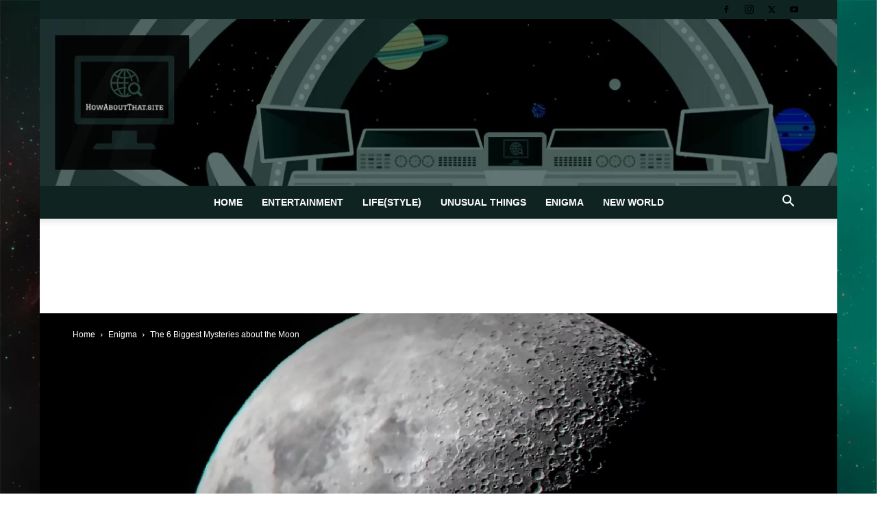

--- FILE ---
content_type: text/html; charset=UTF-8
request_url: https://howaboutthat.site/wp-admin/admin-ajax.php?td_theme_name=Newspaper&v=12.7.3
body_size: -410
content:
{"2823":732}

--- FILE ---
content_type: text/html; charset=utf-8
request_url: https://www.google.com/recaptcha/api2/aframe
body_size: 268
content:
<!DOCTYPE HTML><html><head><meta http-equiv="content-type" content="text/html; charset=UTF-8"></head><body><script nonce="YX-bqe7cw0vHBqoyLV-NXw">/** Anti-fraud and anti-abuse applications only. See google.com/recaptcha */ try{var clients={'sodar':'https://pagead2.googlesyndication.com/pagead/sodar?'};window.addEventListener("message",function(a){try{if(a.source===window.parent){var b=JSON.parse(a.data);var c=clients[b['id']];if(c){var d=document.createElement('img');d.src=c+b['params']+'&rc='+(localStorage.getItem("rc::a")?sessionStorage.getItem("rc::b"):"");window.document.body.appendChild(d);sessionStorage.setItem("rc::e",parseInt(sessionStorage.getItem("rc::e")||0)+1);localStorage.setItem("rc::h",'1769295332948');}}}catch(b){}});window.parent.postMessage("_grecaptcha_ready", "*");}catch(b){}</script></body></html>